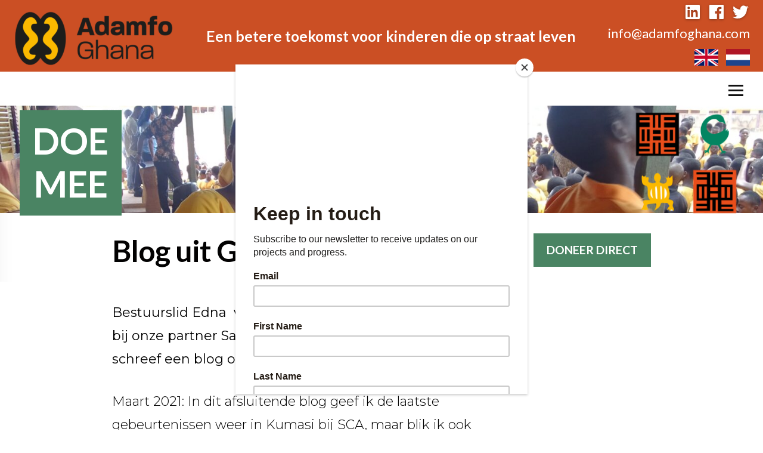

--- FILE ---
content_type: text/html; charset=UTF-8
request_url: https://www.adamfoghana.com/index.php/blog-uit-ghana/
body_size: 14065
content:
<!doctype html>
<html lang="nl-NL">
<head>
	<meta charset="UTF-8" />
	<meta name="viewport" content="width=device-width, initial-scale=1" />
	<link rel="profile" href="https://gmpg.org/xfn/11" />
	<!-- Mailchimp pop-up -->
	<script id="mcjs">!function(c,h,i,m,p){m=c.createElement(h),p=c.getElementsByTagName(h)[0],m.async=1,m.src=i,p.parentNode.insertBefore(m,p)}(document,"script","https://chimpstatic.com/mcjs-connected/js/users/6b3541b0778dec1a4a5d7d5df/0cabc382ca13f5a99d0affb94.js");</script>
	<link rel="dns-prefetch" href="//cdn.hu-manity.co" />
		<!-- Cookie Compliance -->
		<script type="text/javascript">var huOptions = {"appID":"wwwadamfoghanacom-728fc5f","currentLanguage":"nl","blocking":true,"globalCookie":false,"isAdmin":false,"privacyConsent":true,"forms":[],"customProviders":[],"customPatterns":[]};</script>
		<script type="text/javascript" src="https://cdn.hu-manity.co/hu-banner.min.js"></script><title>Blog uit Ghana &#8211; Adamfo Ghana</title>
<meta name='robots' content='max-image-preview:large' />

<!-- Google Tag Manager for WordPress by gtm4wp.com -->
<script data-cfasync="false" data-pagespeed-no-defer>
	var gtm4wp_datalayer_name = "dataLayer";
	var dataLayer = dataLayer || [];
</script>
<!-- End Google Tag Manager for WordPress by gtm4wp.com --><link rel="alternate" type="application/rss+xml" title="Adamfo Ghana &raquo; feed" href="https://www.adamfoghana.com/index.php/feed/" />
<link rel="alternate" type="application/rss+xml" title="Adamfo Ghana &raquo; reacties feed" href="https://www.adamfoghana.com/index.php/comments/feed/" />
<link rel="alternate" title="oEmbed (JSON)" type="application/json+oembed" href="https://www.adamfoghana.com/index.php/wp-json/oembed/1.0/embed?url=https%3A%2F%2Fwww.adamfoghana.com%2Findex.php%2Fblog-uit-ghana%2F&#038;lang=nl" />
<link rel="alternate" title="oEmbed (XML)" type="text/xml+oembed" href="https://www.adamfoghana.com/index.php/wp-json/oembed/1.0/embed?url=https%3A%2F%2Fwww.adamfoghana.com%2Findex.php%2Fblog-uit-ghana%2F&#038;format=xml&#038;lang=nl" />
<style id='wp-img-auto-sizes-contain-inline-css'>
img:is([sizes=auto i],[sizes^="auto," i]){contain-intrinsic-size:3000px 1500px}
/*# sourceURL=wp-img-auto-sizes-contain-inline-css */
</style>
<style id='wp-emoji-styles-inline-css'>

	img.wp-smiley, img.emoji {
		display: inline !important;
		border: none !important;
		box-shadow: none !important;
		height: 1em !important;
		width: 1em !important;
		margin: 0 0.07em !important;
		vertical-align: -0.1em !important;
		background: none !important;
		padding: 0 !important;
	}
/*# sourceURL=wp-emoji-styles-inline-css */
</style>
<style id='wp-block-library-inline-css'>
:root{--wp-block-synced-color:#7a00df;--wp-block-synced-color--rgb:122,0,223;--wp-bound-block-color:var(--wp-block-synced-color);--wp-editor-canvas-background:#ddd;--wp-admin-theme-color:#007cba;--wp-admin-theme-color--rgb:0,124,186;--wp-admin-theme-color-darker-10:#006ba1;--wp-admin-theme-color-darker-10--rgb:0,107,160.5;--wp-admin-theme-color-darker-20:#005a87;--wp-admin-theme-color-darker-20--rgb:0,90,135;--wp-admin-border-width-focus:2px}@media (min-resolution:192dpi){:root{--wp-admin-border-width-focus:1.5px}}.wp-element-button{cursor:pointer}:root .has-very-light-gray-background-color{background-color:#eee}:root .has-very-dark-gray-background-color{background-color:#313131}:root .has-very-light-gray-color{color:#eee}:root .has-very-dark-gray-color{color:#313131}:root .has-vivid-green-cyan-to-vivid-cyan-blue-gradient-background{background:linear-gradient(135deg,#00d084,#0693e3)}:root .has-purple-crush-gradient-background{background:linear-gradient(135deg,#34e2e4,#4721fb 50%,#ab1dfe)}:root .has-hazy-dawn-gradient-background{background:linear-gradient(135deg,#faaca8,#dad0ec)}:root .has-subdued-olive-gradient-background{background:linear-gradient(135deg,#fafae1,#67a671)}:root .has-atomic-cream-gradient-background{background:linear-gradient(135deg,#fdd79a,#004a59)}:root .has-nightshade-gradient-background{background:linear-gradient(135deg,#330968,#31cdcf)}:root .has-midnight-gradient-background{background:linear-gradient(135deg,#020381,#2874fc)}:root{--wp--preset--font-size--normal:16px;--wp--preset--font-size--huge:42px}.has-regular-font-size{font-size:1em}.has-larger-font-size{font-size:2.625em}.has-normal-font-size{font-size:var(--wp--preset--font-size--normal)}.has-huge-font-size{font-size:var(--wp--preset--font-size--huge)}.has-text-align-center{text-align:center}.has-text-align-left{text-align:left}.has-text-align-right{text-align:right}.has-fit-text{white-space:nowrap!important}#end-resizable-editor-section{display:none}.aligncenter{clear:both}.items-justified-left{justify-content:flex-start}.items-justified-center{justify-content:center}.items-justified-right{justify-content:flex-end}.items-justified-space-between{justify-content:space-between}.screen-reader-text{border:0;clip-path:inset(50%);height:1px;margin:-1px;overflow:hidden;padding:0;position:absolute;width:1px;word-wrap:normal!important}.screen-reader-text:focus{background-color:#ddd;clip-path:none;color:#444;display:block;font-size:1em;height:auto;left:5px;line-height:normal;padding:15px 23px 14px;text-decoration:none;top:5px;width:auto;z-index:100000}html :where(.has-border-color){border-style:solid}html :where([style*=border-top-color]){border-top-style:solid}html :where([style*=border-right-color]){border-right-style:solid}html :where([style*=border-bottom-color]){border-bottom-style:solid}html :where([style*=border-left-color]){border-left-style:solid}html :where([style*=border-width]){border-style:solid}html :where([style*=border-top-width]){border-top-style:solid}html :where([style*=border-right-width]){border-right-style:solid}html :where([style*=border-bottom-width]){border-bottom-style:solid}html :where([style*=border-left-width]){border-left-style:solid}html :where(img[class*=wp-image-]){height:auto;max-width:100%}:where(figure){margin:0 0 1em}html :where(.is-position-sticky){--wp-admin--admin-bar--position-offset:var(--wp-admin--admin-bar--height,0px)}@media screen and (max-width:600px){html :where(.is-position-sticky){--wp-admin--admin-bar--position-offset:0px}}

/*# sourceURL=wp-block-library-inline-css */
</style><link rel='stylesheet' id='wc-blocks-style-css' href='https://www.adamfoghana.com/wordpress/wp-content/plugins/woocommerce/assets/client/blocks/wc-blocks.css?ver=wc-10.4.3' media='all' />
<style id='global-styles-inline-css'>
:root{--wp--preset--aspect-ratio--square: 1;--wp--preset--aspect-ratio--4-3: 4/3;--wp--preset--aspect-ratio--3-4: 3/4;--wp--preset--aspect-ratio--3-2: 3/2;--wp--preset--aspect-ratio--2-3: 2/3;--wp--preset--aspect-ratio--16-9: 16/9;--wp--preset--aspect-ratio--9-16: 9/16;--wp--preset--color--black: #000000;--wp--preset--color--cyan-bluish-gray: #abb8c3;--wp--preset--color--white: #FFF;--wp--preset--color--pale-pink: #f78da7;--wp--preset--color--vivid-red: #cf2e2e;--wp--preset--color--luminous-vivid-orange: #ff6900;--wp--preset--color--luminous-vivid-amber: #fcb900;--wp--preset--color--light-green-cyan: #7bdcb5;--wp--preset--color--vivid-green-cyan: #00d084;--wp--preset--color--pale-cyan-blue: #8ed1fc;--wp--preset--color--vivid-cyan-blue: #0693e3;--wp--preset--color--vivid-purple: #9b51e0;--wp--preset--color--primary: #cc4e24;--wp--preset--color--yellow: #EAB818;--wp--preset--color--green: #4A8463;--wp--preset--color--dark-gray: #707070;--wp--preset--color--light-gray: #A5A9AC;--wp--preset--gradient--vivid-cyan-blue-to-vivid-purple: linear-gradient(135deg,rgb(6,147,227) 0%,rgb(155,81,224) 100%);--wp--preset--gradient--light-green-cyan-to-vivid-green-cyan: linear-gradient(135deg,rgb(122,220,180) 0%,rgb(0,208,130) 100%);--wp--preset--gradient--luminous-vivid-amber-to-luminous-vivid-orange: linear-gradient(135deg,rgb(252,185,0) 0%,rgb(255,105,0) 100%);--wp--preset--gradient--luminous-vivid-orange-to-vivid-red: linear-gradient(135deg,rgb(255,105,0) 0%,rgb(207,46,46) 100%);--wp--preset--gradient--very-light-gray-to-cyan-bluish-gray: linear-gradient(135deg,rgb(238,238,238) 0%,rgb(169,184,195) 100%);--wp--preset--gradient--cool-to-warm-spectrum: linear-gradient(135deg,rgb(74,234,220) 0%,rgb(151,120,209) 20%,rgb(207,42,186) 40%,rgb(238,44,130) 60%,rgb(251,105,98) 80%,rgb(254,248,76) 100%);--wp--preset--gradient--blush-light-purple: linear-gradient(135deg,rgb(255,206,236) 0%,rgb(152,150,240) 100%);--wp--preset--gradient--blush-bordeaux: linear-gradient(135deg,rgb(254,205,165) 0%,rgb(254,45,45) 50%,rgb(107,0,62) 100%);--wp--preset--gradient--luminous-dusk: linear-gradient(135deg,rgb(255,203,112) 0%,rgb(199,81,192) 50%,rgb(65,88,208) 100%);--wp--preset--gradient--pale-ocean: linear-gradient(135deg,rgb(255,245,203) 0%,rgb(182,227,212) 50%,rgb(51,167,181) 100%);--wp--preset--gradient--electric-grass: linear-gradient(135deg,rgb(202,248,128) 0%,rgb(113,206,126) 100%);--wp--preset--gradient--midnight: linear-gradient(135deg,rgb(2,3,129) 0%,rgb(40,116,252) 100%);--wp--preset--font-size--small: 19.5px;--wp--preset--font-size--medium: 20px;--wp--preset--font-size--large: 36.5px;--wp--preset--font-size--x-large: 42px;--wp--preset--font-size--normal: 22px;--wp--preset--font-size--huge: 49.5px;--wp--preset--spacing--20: 0.44rem;--wp--preset--spacing--30: 0.67rem;--wp--preset--spacing--40: 1rem;--wp--preset--spacing--50: 1.5rem;--wp--preset--spacing--60: 2.25rem;--wp--preset--spacing--70: 3.38rem;--wp--preset--spacing--80: 5.06rem;--wp--preset--shadow--natural: 6px 6px 9px rgba(0, 0, 0, 0.2);--wp--preset--shadow--deep: 12px 12px 50px rgba(0, 0, 0, 0.4);--wp--preset--shadow--sharp: 6px 6px 0px rgba(0, 0, 0, 0.2);--wp--preset--shadow--outlined: 6px 6px 0px -3px rgb(255, 255, 255), 6px 6px rgb(0, 0, 0);--wp--preset--shadow--crisp: 6px 6px 0px rgb(0, 0, 0);}:where(.is-layout-flex){gap: 0.5em;}:where(.is-layout-grid){gap: 0.5em;}body .is-layout-flex{display: flex;}.is-layout-flex{flex-wrap: wrap;align-items: center;}.is-layout-flex > :is(*, div){margin: 0;}body .is-layout-grid{display: grid;}.is-layout-grid > :is(*, div){margin: 0;}:where(.wp-block-columns.is-layout-flex){gap: 2em;}:where(.wp-block-columns.is-layout-grid){gap: 2em;}:where(.wp-block-post-template.is-layout-flex){gap: 1.25em;}:where(.wp-block-post-template.is-layout-grid){gap: 1.25em;}.has-black-color{color: var(--wp--preset--color--black) !important;}.has-cyan-bluish-gray-color{color: var(--wp--preset--color--cyan-bluish-gray) !important;}.has-white-color{color: var(--wp--preset--color--white) !important;}.has-pale-pink-color{color: var(--wp--preset--color--pale-pink) !important;}.has-vivid-red-color{color: var(--wp--preset--color--vivid-red) !important;}.has-luminous-vivid-orange-color{color: var(--wp--preset--color--luminous-vivid-orange) !important;}.has-luminous-vivid-amber-color{color: var(--wp--preset--color--luminous-vivid-amber) !important;}.has-light-green-cyan-color{color: var(--wp--preset--color--light-green-cyan) !important;}.has-vivid-green-cyan-color{color: var(--wp--preset--color--vivid-green-cyan) !important;}.has-pale-cyan-blue-color{color: var(--wp--preset--color--pale-cyan-blue) !important;}.has-vivid-cyan-blue-color{color: var(--wp--preset--color--vivid-cyan-blue) !important;}.has-vivid-purple-color{color: var(--wp--preset--color--vivid-purple) !important;}.has-black-background-color{background-color: var(--wp--preset--color--black) !important;}.has-cyan-bluish-gray-background-color{background-color: var(--wp--preset--color--cyan-bluish-gray) !important;}.has-white-background-color{background-color: var(--wp--preset--color--white) !important;}.has-pale-pink-background-color{background-color: var(--wp--preset--color--pale-pink) !important;}.has-vivid-red-background-color{background-color: var(--wp--preset--color--vivid-red) !important;}.has-luminous-vivid-orange-background-color{background-color: var(--wp--preset--color--luminous-vivid-orange) !important;}.has-luminous-vivid-amber-background-color{background-color: var(--wp--preset--color--luminous-vivid-amber) !important;}.has-light-green-cyan-background-color{background-color: var(--wp--preset--color--light-green-cyan) !important;}.has-vivid-green-cyan-background-color{background-color: var(--wp--preset--color--vivid-green-cyan) !important;}.has-pale-cyan-blue-background-color{background-color: var(--wp--preset--color--pale-cyan-blue) !important;}.has-vivid-cyan-blue-background-color{background-color: var(--wp--preset--color--vivid-cyan-blue) !important;}.has-vivid-purple-background-color{background-color: var(--wp--preset--color--vivid-purple) !important;}.has-black-border-color{border-color: var(--wp--preset--color--black) !important;}.has-cyan-bluish-gray-border-color{border-color: var(--wp--preset--color--cyan-bluish-gray) !important;}.has-white-border-color{border-color: var(--wp--preset--color--white) !important;}.has-pale-pink-border-color{border-color: var(--wp--preset--color--pale-pink) !important;}.has-vivid-red-border-color{border-color: var(--wp--preset--color--vivid-red) !important;}.has-luminous-vivid-orange-border-color{border-color: var(--wp--preset--color--luminous-vivid-orange) !important;}.has-luminous-vivid-amber-border-color{border-color: var(--wp--preset--color--luminous-vivid-amber) !important;}.has-light-green-cyan-border-color{border-color: var(--wp--preset--color--light-green-cyan) !important;}.has-vivid-green-cyan-border-color{border-color: var(--wp--preset--color--vivid-green-cyan) !important;}.has-pale-cyan-blue-border-color{border-color: var(--wp--preset--color--pale-cyan-blue) !important;}.has-vivid-cyan-blue-border-color{border-color: var(--wp--preset--color--vivid-cyan-blue) !important;}.has-vivid-purple-border-color{border-color: var(--wp--preset--color--vivid-purple) !important;}.has-vivid-cyan-blue-to-vivid-purple-gradient-background{background: var(--wp--preset--gradient--vivid-cyan-blue-to-vivid-purple) !important;}.has-light-green-cyan-to-vivid-green-cyan-gradient-background{background: var(--wp--preset--gradient--light-green-cyan-to-vivid-green-cyan) !important;}.has-luminous-vivid-amber-to-luminous-vivid-orange-gradient-background{background: var(--wp--preset--gradient--luminous-vivid-amber-to-luminous-vivid-orange) !important;}.has-luminous-vivid-orange-to-vivid-red-gradient-background{background: var(--wp--preset--gradient--luminous-vivid-orange-to-vivid-red) !important;}.has-very-light-gray-to-cyan-bluish-gray-gradient-background{background: var(--wp--preset--gradient--very-light-gray-to-cyan-bluish-gray) !important;}.has-cool-to-warm-spectrum-gradient-background{background: var(--wp--preset--gradient--cool-to-warm-spectrum) !important;}.has-blush-light-purple-gradient-background{background: var(--wp--preset--gradient--blush-light-purple) !important;}.has-blush-bordeaux-gradient-background{background: var(--wp--preset--gradient--blush-bordeaux) !important;}.has-luminous-dusk-gradient-background{background: var(--wp--preset--gradient--luminous-dusk) !important;}.has-pale-ocean-gradient-background{background: var(--wp--preset--gradient--pale-ocean) !important;}.has-electric-grass-gradient-background{background: var(--wp--preset--gradient--electric-grass) !important;}.has-midnight-gradient-background{background: var(--wp--preset--gradient--midnight) !important;}.has-small-font-size{font-size: var(--wp--preset--font-size--small) !important;}.has-medium-font-size{font-size: var(--wp--preset--font-size--medium) !important;}.has-large-font-size{font-size: var(--wp--preset--font-size--large) !important;}.has-x-large-font-size{font-size: var(--wp--preset--font-size--x-large) !important;}
/*# sourceURL=global-styles-inline-css */
</style>

<style id='classic-theme-styles-inline-css'>
/*! This file is auto-generated */
.wp-block-button__link{color:#fff;background-color:#32373c;border-radius:9999px;box-shadow:none;text-decoration:none;padding:calc(.667em + 2px) calc(1.333em + 2px);font-size:1.125em}.wp-block-file__button{background:#32373c;color:#fff;text-decoration:none}
/*# sourceURL=/wp-includes/css/classic-themes.min.css */
</style>
<link rel='stylesheet' id='easy-facebook-likebox-custom-fonts-css' href='https://www.adamfoghana.com/wordpress/wp-content/plugins/easy-facebook-likebox/frontend/assets/css/esf-custom-fonts.css?ver=6.9' media='all' />
<link rel='stylesheet' id='easy-facebook-likebox-popup-styles-css' href='https://www.adamfoghana.com/wordpress/wp-content/plugins/easy-facebook-likebox/facebook/frontend/assets/css/esf-free-popup.css?ver=6.7.2' media='all' />
<link rel='stylesheet' id='easy-facebook-likebox-frontend-css' href='https://www.adamfoghana.com/wordpress/wp-content/plugins/easy-facebook-likebox/facebook/frontend/assets/css/easy-facebook-likebox-frontend.css?ver=6.7.2' media='all' />
<link rel='stylesheet' id='easy-facebook-likebox-customizer-style-css' href='https://www.adamfoghana.com/wordpress/wp-admin/admin-ajax.php?action=easy-facebook-likebox-customizer-style&#038;ver=6.7.2' media='all' />
<link rel='stylesheet' id='woocommerce-layout-css' href='https://www.adamfoghana.com/wordpress/wp-content/plugins/woocommerce/assets/css/woocommerce-layout.css?ver=10.4.3' media='all' />
<link rel='stylesheet' id='woocommerce-smallscreen-css' href='https://www.adamfoghana.com/wordpress/wp-content/plugins/woocommerce/assets/css/woocommerce-smallscreen.css?ver=10.4.3' media='only screen and (max-width: 768px)' />
<link rel='stylesheet' id='woocommerce-general-css' href='//www.adamfoghana.com/wordpress/wp-content/plugins/woocommerce/assets/css/twenty-nineteen.css?ver=10.4.3' media='all' />
<style id='woocommerce-inline-inline-css'>
.woocommerce form .form-row .required { visibility: visible; }
/*# sourceURL=woocommerce-inline-inline-css */
</style>
<link rel='stylesheet' id='twentynineteen-style-css' href='https://www.adamfoghana.com/wordpress/wp-content/themes/twentynineteen/style.css?ver=3.2' media='all' />
<link rel='stylesheet' id='child-style-css' href='https://www.adamfoghana.com/wordpress/wp-content/themes/adamfo_buropark/style.css?ver=1.0.0' media='all' />
<link rel='stylesheet' id='twentynineteen-print-style-css' href='https://www.adamfoghana.com/wordpress/wp-content/themes/twentynineteen/print.css?ver=1.0.0' media='print' />
<link rel='stylesheet' id='esf-custom-fonts-css' href='https://www.adamfoghana.com/wordpress/wp-content/plugins/easy-facebook-likebox/frontend/assets/css/esf-custom-fonts.css?ver=6.9' media='all' />
<link rel='stylesheet' id='esf-insta-frontend-css' href='https://www.adamfoghana.com/wordpress/wp-content/plugins/easy-facebook-likebox//instagram/frontend/assets/css/esf-insta-frontend.css?ver=6.9' media='all' />
<link rel='stylesheet' id='esf-insta-customizer-style-css' href='https://www.adamfoghana.com/wordpress/wp-admin/admin-ajax.php?action=esf-insta-customizer-style&#038;ver=6.9' media='all' />
<script src="https://www.adamfoghana.com/wordpress/wp-includes/js/jquery/jquery.min.js?ver=3.7.1" id="jquery-core-js"></script>
<script src="https://www.adamfoghana.com/wordpress/wp-includes/js/jquery/jquery-migrate.min.js?ver=3.4.1" id="jquery-migrate-js"></script>
<script src="https://www.adamfoghana.com/wordpress/wp-content/plugins/easy-facebook-likebox/facebook/frontend/assets/js/esf-free-popup.min.js?ver=6.7.2" id="easy-facebook-likebox-popup-script-js"></script>
<script id="easy-facebook-likebox-public-script-js-extra">
var public_ajax = {"ajax_url":"https://www.adamfoghana.com/wordpress/wp-admin/admin-ajax.php","efbl_is_fb_pro":""};
//# sourceURL=easy-facebook-likebox-public-script-js-extra
</script>
<script src="https://www.adamfoghana.com/wordpress/wp-content/plugins/easy-facebook-likebox/facebook/frontend/assets/js/public.js?ver=6.7.2" id="easy-facebook-likebox-public-script-js"></script>
<script src="https://www.adamfoghana.com/wordpress/wp-content/plugins/woocommerce/assets/js/jquery-blockui/jquery.blockUI.min.js?ver=2.7.0-wc.10.4.3" id="wc-jquery-blockui-js" defer data-wp-strategy="defer"></script>
<script id="wc-add-to-cart-js-extra">
var wc_add_to_cart_params = {"ajax_url":"/wordpress/wp-admin/admin-ajax.php","wc_ajax_url":"/?wc-ajax=%%endpoint%%","i18n_view_cart":"Bekijk winkelwagen","cart_url":"https://www.adamfoghana.com/index.php/winkelwagen/","is_cart":"","cart_redirect_after_add":"no"};
//# sourceURL=wc-add-to-cart-js-extra
</script>
<script src="https://www.adamfoghana.com/wordpress/wp-content/plugins/woocommerce/assets/js/frontend/add-to-cart.min.js?ver=10.4.3" id="wc-add-to-cart-js" defer data-wp-strategy="defer"></script>
<script src="https://www.adamfoghana.com/wordpress/wp-content/plugins/woocommerce/assets/js/js-cookie/js.cookie.min.js?ver=2.1.4-wc.10.4.3" id="wc-js-cookie-js" defer data-wp-strategy="defer"></script>
<script id="woocommerce-js-extra">
var woocommerce_params = {"ajax_url":"/wordpress/wp-admin/admin-ajax.php","wc_ajax_url":"/?wc-ajax=%%endpoint%%","i18n_password_show":"Wachtwoord weergeven","i18n_password_hide":"Wachtwoord verbergen"};
//# sourceURL=woocommerce-js-extra
</script>
<script src="https://www.adamfoghana.com/wordpress/wp-content/plugins/woocommerce/assets/js/frontend/woocommerce.min.js?ver=10.4.3" id="woocommerce-js" defer data-wp-strategy="defer"></script>
<script src="https://www.adamfoghana.com/wordpress/wp-content/plugins/easy-facebook-likebox/frontend/assets/js/imagesloaded.pkgd.min.js?ver=6.9" id="imagesloaded.pkgd.min-js"></script>
<script id="esf-insta-public-js-extra">
var esf_insta = {"ajax_url":"https://www.adamfoghana.com/wordpress/wp-admin/admin-ajax.php","version":"free","nonce":"eb7c2dfc87"};
//# sourceURL=esf-insta-public-js-extra
</script>
<script src="https://www.adamfoghana.com/wordpress/wp-content/plugins/easy-facebook-likebox//instagram/frontend/assets/js/esf-insta-public.js?ver=1" id="esf-insta-public-js"></script>
<link rel="https://api.w.org/" href="https://www.adamfoghana.com/index.php/wp-json/" /><link rel="alternate" title="JSON" type="application/json" href="https://www.adamfoghana.com/index.php/wp-json/wp/v2/pages/1153" /><link rel="EditURI" type="application/rsd+xml" title="RSD" href="https://www.adamfoghana.com/wordpress/xmlrpc.php?rsd" />
<meta name="generator" content="WordPress 6.9" />
<meta name="generator" content="WooCommerce 10.4.3" />
<link rel="canonical" href="https://www.adamfoghana.com/index.php/blog-uit-ghana/" />
<link rel='shortlink' href='https://www.adamfoghana.com/?p=1153' />

<!-- Google Tag Manager for WordPress by gtm4wp.com -->
<!-- GTM Container placement set to footer -->
<script data-cfasync="false" data-pagespeed-no-defer>
	var dataLayer_content = {"pagePostType":"page","pagePostType2":"single-page","pagePostAuthor":"Marre"};
	dataLayer.push( dataLayer_content );
</script>
<script data-cfasync="false" data-pagespeed-no-defer>
(function(w,d,s,l,i){w[l]=w[l]||[];w[l].push({'gtm.start':
new Date().getTime(),event:'gtm.js'});var f=d.getElementsByTagName(s)[0],
j=d.createElement(s),dl=l!='dataLayer'?'&l='+l:'';j.async=true;j.src=
'//www.googletagmanager.com/gtm.js?id='+i+dl;f.parentNode.insertBefore(j,f);
})(window,document,'script','dataLayer','GTM-WHHSWZ9');
</script>
<!-- End Google Tag Manager for WordPress by gtm4wp.com -->	<noscript><style>.woocommerce-product-gallery{ opacity: 1 !important; }</style></noscript>
	<link rel="icon" href="https://www.adamfoghana.com/wordpress/wp-content/uploads/2021/02/cropped-NewLogoAG-CBF-1-32x32.png" sizes="32x32" />
<link rel="icon" href="https://www.adamfoghana.com/wordpress/wp-content/uploads/2021/02/cropped-NewLogoAG-CBF-1-192x192.png" sizes="192x192" />
<link rel="apple-touch-icon" href="https://www.adamfoghana.com/wordpress/wp-content/uploads/2021/02/cropped-NewLogoAG-CBF-1-180x180.png" />
<meta name="msapplication-TileImage" content="https://www.adamfoghana.com/wordpress/wp-content/uploads/2021/02/cropped-NewLogoAG-CBF-1-270x270.png" />
</head>

<body data-rsssl=1 class="wp-singular page-template-default page page-id-1153 wp-custom-logo wp-embed-responsive wp-theme-twentynineteen wp-child-theme-adamfo_buropark theme-twentynineteen cookies-not-set woocommerce-no-js singular image-filters-enabled">
<div id="fb-root"></div>
<script async defer crossorigin="anonymous" src="https://connect.facebook.net/nl_NL/sdk.js#xfbml=1&version=v10.0" nonce="jYLHmgGb"></script>
<div id="page" class="site">
	<a class="skip-link screen-reader-text" href="#content">Ga naar de inhoud</a>

		<header id="masthead" class="site-header featured-image">

			<div class="site-branding-container">
				<div class="logo-container">
			<div class="site-logo"><a href="https://www.adamfoghana.com/" class="custom-logo-link" rel="home"><img width="270" height="100" src="https://www.adamfoghana.com/wordpress/wp-content/uploads/2021/03/cropped-Adamfo-Ghana_logo@2x.png" class="custom-logo" alt="Adamfo Ghana" decoding="async" /></a></div>
	</div>
<div class="site-branding">
	<!-- 						<p class="site-title"><a href="https://www.adamfoghana.com/" rel="home">Adamfo Ghana</a></p>
			 -->

			<p class="site-description">
			Een betere toekomst voor kinderen die op straat leven		</p>
	</div><!-- .site-branding -->
<div class="site-info-right">
			<nav class="social-navigation" aria-label="Sociale links menu">
			<div class="menu-social-media-container"><ul id="menu-social-media" class="social-links-menu"><li id="menu-item-3800" class="menu-item menu-item-type-custom menu-item-object-custom menu-item-3800"><a href="https://www.linkedin.com/company/adamfo-ghana/?originalSubdomain=nl"><span class="screen-reader-text">LinkedIn</span><svg class="svg-icon" width="32" height="32" aria-hidden="true" role="img" focusable="false" viewBox="0 0 24 24" version="1.1" xmlns="http://www.w3.org/2000/svg" xmlns:xlink="http://www.w3.org/1999/xlink"><path d="M19.7,3H4.3C3.582,3,3,3.582,3,4.3v15.4C3,20.418,3.582,21,4.3,21h15.4c0.718,0,1.3-0.582,1.3-1.3V4.3 C21,3.582,20.418,3,19.7,3z M8.339,18.338H5.667v-8.59h2.672V18.338z M7.004,8.574c-0.857,0-1.549-0.694-1.549-1.548 c0-0.855,0.691-1.548,1.549-1.548c0.854,0,1.547,0.694,1.547,1.548C8.551,7.881,7.858,8.574,7.004,8.574z M18.339,18.338h-2.669 v-4.177c0-0.996-0.017-2.278-1.387-2.278c-1.389,0-1.601,1.086-1.601,2.206v4.249h-2.667v-8.59h2.559v1.174h0.037 c0.356-0.675,1.227-1.387,2.526-1.387c2.703,0,3.203,1.779,3.203,4.092V18.338z"></path></svg></a></li>
<li id="menu-item-3801" class="menu-item menu-item-type-custom menu-item-object-custom menu-item-3801"><a href="https://www.facebook.com/AdamfoGhana/"><span class="screen-reader-text">Facebook</span><svg class="svg-icon" width="32" height="32" aria-hidden="true" role="img" focusable="false" viewBox="0 0 24 24" version="1.1" xmlns="http://www.w3.org/2000/svg" xmlns:xlink="http://www.w3.org/1999/xlink"><path d="M20.007,3H3.993C3.445,3,3,3.445,3,3.993v16.013C3,20.555,3.445,21,3.993,21h8.621v-6.971h-2.346v-2.717h2.346V9.31 c0-2.325,1.42-3.591,3.494-3.591c0.993,0,1.847,0.074,2.096,0.107v2.43l-1.438,0.001c-1.128,0-1.346,0.536-1.346,1.323v1.734h2.69 l-0.35,2.717h-2.34V21h4.587C20.555,21,21,20.555,21,20.007V3.993C21,3.445,20.555,3,20.007,3z"></path></svg></a></li>
<li id="menu-item-3799" class="menu-item menu-item-type-custom menu-item-object-custom menu-item-3799"><a href="https://twitter.com/adamfoghana"><span class="screen-reader-text">Twitter</span><svg class="svg-icon" width="32" height="32" aria-hidden="true" role="img" focusable="false" viewBox="0 0 24 24" version="1.1" xmlns="http://www.w3.org/2000/svg" xmlns:xlink="http://www.w3.org/1999/xlink"><path d="M22.23,5.924c-0.736,0.326-1.527,0.547-2.357,0.646c0.847-0.508,1.498-1.312,1.804-2.27 c-0.793,0.47-1.671,0.812-2.606,0.996C18.324,4.498,17.257,4,16.077,4c-2.266,0-4.103,1.837-4.103,4.103 c0,0.322,0.036,0.635,0.106,0.935C8.67,8.867,5.647,7.234,3.623,4.751C3.27,5.357,3.067,6.062,3.067,6.814 c0,1.424,0.724,2.679,1.825,3.415c-0.673-0.021-1.305-0.206-1.859-0.513c0,0.017,0,0.034,0,0.052c0,1.988,1.414,3.647,3.292,4.023 c-0.344,0.094-0.707,0.144-1.081,0.144c-0.264,0-0.521-0.026-0.772-0.074c0.522,1.63,2.038,2.816,3.833,2.85 c-1.404,1.1-3.174,1.756-5.096,1.756c-0.331,0-0.658-0.019-0.979-0.057c1.816,1.164,3.973,1.843,6.29,1.843 c7.547,0,11.675-6.252,11.675-11.675c0-0.178-0.004-0.355-0.012-0.531C20.985,7.47,21.68,6.747,22.23,5.924z"></path></svg></a></li>
</ul></div>		</nav><!-- .social-navigation -->
		<p class="site-mail">info@adamfoghana.com</p>
	<!-- 		<div class="widget-area" role="complementary"> 
			<aside id="polylang-2" class="widget widget_polylang"><nav aria-label="Kies een taal"><ul>
	<li class="lang-item lang-item-13 lang-item-en no-translation lang-item-first"><a lang="en-GB" hreflang="en-GB" href="https://www.adamfoghana.com/index.php/en/home-english/"><img src="/wordpress/wp-content/polylang/en_GB.png" alt="" /><span style="margin-left:0.3em;">English</span></a></li>
	<li class="lang-item lang-item-16 lang-item-nl current-lang"><a lang="nl-NL" hreflang="nl-NL" href="https://www.adamfoghana.com/index.php/blog-uit-ghana/" aria-current="true"><img src="/wordpress/wp-content/polylang/nl_NL.png" alt="" /><span style="margin-left:0.3em;">Nederlands</span></a></li>
</ul>
</nav></aside><aside id="text-4" class="widget widget_text"><h2 class="widget-title">Doe ook mee</h2>			<div class="textwidget"><p><strong>Wilt u ons werk steunen?</strong><br />
Doneer direct veilig en online via <a href="https://www.adamfoghana.com/index.php/doneer-direct/?customize_changeset_uuid=728ef78e-7006-48f6-abd9-a1c471a3e028">Ideal.</a><br />
Heel erg bedankt!</p>
<p>Adamfo Ghana is <a href="https://www.adamfoghana.com/index.php/cbf-erkend-goed-doel/">CBF Erkend Goed Doel</a>. Dat betekent dat wij voldoen aan strenge kwaliteitseisen en dat u zeker kunt zijn dat uw gift zorgvuldig wordt besteed en bijdraagt aan een betere wereld.</p>
<p>&nbsp;</p>
<p><strong>Will you support us?</strong><br />
You can donate through <a href="https://paypal.me/pools/c/8quxi27Q6Q">PayPal.</a><br />
Thank you so much!</p>
</div>
		</aside><aside id="media_image-3" class="widget widget_media_image"><h2 class="widget-title">CBF Erkend Goed Doel</h2><a href="https://www.adamfoghana.com/index.php/cbf-erkend-goed-doel/"><img width="300" height="217" src="https://www.adamfoghana.com/wordpress/wp-content/uploads/2021/02/CBF-erkend2021-300x217.jpeg" class="image wp-image-3592  attachment-medium size-medium" alt="" style="max-width: 100%; height: auto;" decoding="async" fetchpriority="high" srcset="https://www.adamfoghana.com/wordpress/wp-content/uploads/2021/02/CBF-erkend2021-300x217.jpeg 300w, https://www.adamfoghana.com/wordpress/wp-content/uploads/2021/02/CBF-erkend2021-1024x741.jpeg 1024w, https://www.adamfoghana.com/wordpress/wp-content/uploads/2021/02/CBF-erkend2021.jpeg 1600w" sizes="(max-width: 300px) 100vw, 300px" /></a></aside> 
		</div>
	 -->
	<ul class="language-switcher">	<li class="lang-item lang-item-13 lang-item-en no-translation lang-item-first"><a lang="en-GB" hreflang="en-GB" href="https://www.adamfoghana.com/index.php/en/home-english/"><img src="/wordpress/wp-content/polylang/en_GB.png" alt="English" /></a></li>
	<li class="lang-item lang-item-16 lang-item-nl current-lang"><a lang="nl-NL" hreflang="nl-NL" href="https://www.adamfoghana.com/index.php/blog-uit-ghana/" aria-current="true"><img src="/wordpress/wp-content/polylang/nl_NL.png" alt="Nederlands" /></a></li>
</ul>
</div>

			</div><!-- .site-branding-container -->
			<div class="main-navigation"> 
									<nav id="site-navigation" class="nav" aria-label="Bovenste menu">
						<div class="hamburger">
                			<span class="bar"></span>
                			<span class="bar"></span>
                			<span class="bar"></span>
            			</div>
						<!-- main-navigation -->
						<div class="menu-main-menu-nederlands-container"><ul id="menu-main-menu-nederlands" class="navigation-main"><li id="menu-item-614" class="menu-item menu-item-type-post_type menu-item-object-page menu-item-has-children menu-item-614"><a href="https://www.adamfoghana.com/index.php/nieuws/">Nieuws</a>
<ul class="sub-menu">
	<li id="menu-item-5067" class="menu-item menu-item-type-post_type menu-item-object-page menu-item-5067"><a href="https://www.adamfoghana.com/index.php/meld-je-aan-voor-de-nieuwsbrief/">Meld je aan voor de nieuwsbrief</a></li>
	<li id="menu-item-136" class="menu-item menu-item-type-post_type menu-item-object-page menu-item-136"><a href="https://www.adamfoghana.com/index.php/nieuwsbrief/">Nieuwsbrief</a></li>
</ul>
</li>
<li id="menu-item-106" class="menu-item menu-item-type-post_type menu-item-object-page menu-item-has-children menu-item-106"><a href="https://www.adamfoghana.com/index.php/wat-we-doen/">Wat we doen</a>
<ul class="sub-menu">
	<li id="menu-item-3406" class="menu-item menu-item-type-post_type menu-item-object-page menu-item-has-children menu-item-3406"><a href="https://www.adamfoghana.com/index.php/family-based-care-onderwijs/">Gezinsgerichte zorg &#038; Onderwijs</a>
	<ul class="sub-menu">
		<li id="menu-item-5012" class="menu-item menu-item-type-post_type menu-item-object-page menu-item-5012"><a href="https://www.adamfoghana.com/index.php/rechten-en-gelijke-kansen-voor-straatkinderen-in-ghana/">Rechten en gelijke kansen voor alle kinderen</a></li>
		<li id="menu-item-5107" class="menu-item menu-item-type-post_type menu-item-object-page menu-item-5107"><a href="https://www.adamfoghana.com/index.php/familie-gericht-studiefonds/">Familie-gericht studiefonds</a></li>
		<li id="menu-item-5013" class="menu-item menu-item-type-post_type menu-item-object-page menu-item-5013"><a href="https://www.adamfoghana.com/index.php/studiefonds-investeer-in-de-toekomst/">Studiefonds</a></li>
		<li id="menu-item-5076" class="menu-item menu-item-type-post_type menu-item-object-page menu-item-5076"><a href="https://www.adamfoghana.com/index.php/studenten-in-het-hoger-onderwijs/">Hoger onderwijs</a></li>
		<li id="menu-item-5465" class="menu-item menu-item-type-post_type menu-item-object-page menu-item-5465"><a href="https://www.adamfoghana.com/index.php/tijdelijke-opvang-en-terugkeer-van-slachtoffers-mensenhandel/">Tijdelijke opvang en terugkeer van slachtoffers mensenhandel</a></li>
		<li id="menu-item-5152" class="menu-item menu-item-type-post_type menu-item-object-page menu-item-5152"><a href="https://www.adamfoghana.com/index.php/inclusief-onderwijs/">Inclusief onderwijs</a></li>
		<li id="menu-item-5183" class="menu-item menu-item-type-post_type menu-item-object-page menu-item-5183"><a href="https://www.adamfoghana.com/index.php/education-for-all/">Education for All</a></li>
		<li id="menu-item-5074" class="menu-item menu-item-type-post_type menu-item-object-page menu-item-5074"><a href="https://www.adamfoghana.com/index.php/wash-sanitaire-voorzieningen-junior-high-school/">WASH Junior High School</a></li>
		<li id="menu-item-5078" class="menu-item menu-item-type-post_type menu-item-object-page menu-item-5078"><a href="https://www.adamfoghana.com/index.php/en/creche-en-preschool-in-kumasi/">Creche en preschool in Kumasi</a></li>
		<li id="menu-item-5014" class="menu-item menu-item-type-post_type menu-item-object-page menu-item-5014"><a href="https://www.adamfoghana.com/index.php/renovatie-creche-en-preschool-upco/">Creche en preschool Accra</a></li>
	</ul>
</li>
	<li id="menu-item-3414" class="menu-item menu-item-type-post_type menu-item-object-page menu-item-has-children menu-item-3414"><a href="https://www.adamfoghana.com/index.php/ondernemerschap-werkgelegenheid/">Werkgelegenheid &#038; Ondernemen</a>
	<ul class="sub-menu">
		<li id="menu-item-5080" class="menu-item menu-item-type-post_type menu-item-object-page menu-item-5080"><a href="https://www.adamfoghana.com/index.php/kansen-creeren-vaktraining-voor-meisjes-en-jonge-vrouwen-in-noord-ghana/">Kansen creëren: Vaktraining in Tamale</a></li>
		<li id="menu-item-5079" class="menu-item menu-item-type-post_type menu-item-object-page menu-item-5079"><a href="https://www.adamfoghana.com/index.php/leave-no-girl-behind/">Leave no girl behind</a></li>
		<li id="menu-item-5081" class="menu-item menu-item-type-post_type menu-item-object-page menu-item-5081"><a href="https://www.adamfoghana.com/index.php/en/yaakoro-youth-development-center-in-tamale/">Yaakoro Youth Development Center</a></li>
		<li id="menu-item-5077" class="menu-item menu-item-type-post_type menu-item-object-page menu-item-5077"><a href="https://www.adamfoghana.com/index.php/terugkeer-naar-huis-beroepstraining/">Toekomstperspectief door beroepstraining</a></li>
		<li id="menu-item-5083" class="menu-item menu-item-type-post_type menu-item-object-page menu-item-5083"><a href="https://www.adamfoghana.com/index.php/beroeps-trainingscentrum-voor-straatmeiden/">Beroeps trainingscentrum Kumasi</a></li>
		<li id="menu-item-5082" class="menu-item menu-item-type-post_type menu-item-object-page menu-item-5082"><a href="https://www.adamfoghana.com/index.php/impact-through-enterprise/">Impact through Enterprise</a></li>
		<li id="menu-item-5086" class="menu-item menu-item-type-post_type menu-item-object-page menu-item-5086"><a href="https://www.adamfoghana.com/index.php/een-goede-start/">Een goede start!</a></li>
	</ul>
</li>
	<li id="menu-item-3448" class="menu-item menu-item-type-post_type menu-item-object-page menu-item-has-children menu-item-3448"><a href="https://www.adamfoghana.com/index.php/bewustmaking-advocacy/">Bewustmaking &#038; Advocacy</a>
	<ul class="sub-menu">
		<li id="menu-item-5089" class="menu-item menu-item-type-post_type menu-item-object-page menu-item-5089"><a href="https://www.adamfoghana.com/index.php/increasingimpact/">Increasing Impact</a></li>
		<li id="menu-item-5168" class="menu-item menu-item-type-post_type menu-item-object-page menu-item-5168"><a href="https://www.adamfoghana.com/index.php/let-her-know/">Let Her Know</a></li>
		<li id="menu-item-5087" class="menu-item menu-item-type-post_type menu-item-object-page menu-item-5087"><a href="https://www.adamfoghana.com/index.php/end-period-poverty/">End Period Poverty</a></li>
		<li id="menu-item-5088" class="menu-item menu-item-type-post_type menu-item-object-page menu-item-5088"><a href="https://www.adamfoghana.com/index.php/campagne-rondom-noodhulp-covid-19/">Media Campagne Noodhulp Covid-19</a></li>
		<li id="menu-item-5090" class="menu-item menu-item-type-post_type menu-item-object-page menu-item-5090"><a href="https://www.adamfoghana.com/index.php/worldschool/">Worldschool</a></li>
	</ul>
</li>
	<li id="menu-item-2955" class="menu-item menu-item-type-post_type menu-item-object-page menu-item-2955"><a href="https://www.adamfoghana.com/index.php/bijdrage-sdgs/">Bijdrage aan SDG’s</a></li>
</ul>
</li>
<li id="menu-item-57" class="menu-item menu-item-type-post_type menu-item-object-page menu-item-has-children menu-item-57"><a href="https://www.adamfoghana.com/index.php/doemee/">Wat jij kunt doen</a>
<ul class="sub-menu">
	<li id="menu-item-56" class="menu-item menu-item-type-post_type menu-item-object-page menu-item-56"><a href="https://www.adamfoghana.com/index.php/geldgeven/">Geld geven</a></li>
	<li id="menu-item-714" class="menu-item menu-item-type-post_type menu-item-object-page menu-item-714"><a href="https://www.adamfoghana.com/index.php/tijdgeven/">Tijd geven</a></li>
	<li id="menu-item-54" class="menu-item menu-item-type-post_type menu-item-object-page menu-item-54"><a href="https://www.adamfoghana.com/index.php/nalatenschap/">Nalatenschap</a></li>
	<li id="menu-item-3720" class="menu-item menu-item-type-post_type menu-item-object-page menu-item-3720"><a href="https://www.adamfoghana.com/index.php/partners/">Voor bedrijven en organisaties</a></li>
	<li id="menu-item-1246" class="menu-item menu-item-type-post_type menu-item-object-page menu-item-1246"><a href="https://www.adamfoghana.com/index.php/scholen-kom-in-actie-voor-adamfo-ghana/">Voor scholen</a></li>
</ul>
</li>
<li id="menu-item-2959" class="menu-item menu-item-type-post_type menu-item-object-page menu-item-has-children menu-item-2959"><a href="https://www.adamfoghana.com/index.php/over-adamfo-ghana/">Over ons</a>
<ul class="sub-menu">
	<li id="menu-item-38" class="menu-item menu-item-type-post_type menu-item-object-page menu-item-38"><a href="https://www.adamfoghana.com/index.php/wie-we-zijn/">Wie we zijn</a></li>
	<li id="menu-item-119" class="menu-item menu-item-type-post_type menu-item-object-page menu-item-119"><a href="https://www.adamfoghana.com/index.php/hoe-we-werken/">Hoe we werken</a></li>
	<li id="menu-item-118" class="menu-item menu-item-type-post_type menu-item-object-page menu-item-118"><a href="https://www.adamfoghana.com/index.php/anbi-en-jaarverslagen/">CBF erkenning, ANBI en jaarverslagen</a></li>
	<li id="menu-item-1214" class="menu-item menu-item-type-post_type menu-item-object-page menu-item-1214"><a href="https://www.adamfoghana.com/index.php/vriendenkring-2/">Vriendenkring</a></li>
	<li id="menu-item-117" class="menu-item menu-item-type-post_type menu-item-object-page menu-item-117"><a href="https://www.adamfoghana.com/index.php/netwerk/">Netwerk</a></li>
</ul>
</li>
<li id="menu-item-52" class="menu-item menu-item-type-post_type menu-item-object-page current-menu-ancestor current-menu-parent current_page_parent current_page_ancestor menu-item-has-children menu-item-52 active"><a href="https://www.adamfoghana.com/index.php/media-2/">In beeld</a>
<ul class="sub-menu">
	<li id="menu-item-135" class="menu-item menu-item-type-post_type menu-item-object-page menu-item-135"><a href="https://www.adamfoghana.com/index.php/publicaties-downloads/">Publicaties &#038; Downloads</a></li>
	<li id="menu-item-288" class="menu-item menu-item-type-post_type menu-item-object-page menu-item-288"><a href="https://www.adamfoghana.com/index.php/filmtv/">Film &#038; TV</a></li>
	<li id="menu-item-1415" class="menu-item menu-item-type-post_type menu-item-object-page menu-item-1415"><a href="https://www.adamfoghana.com/index.php/persoonlijke-verhalen-van-straatkinderen/">Persoonlijke verhalen</a></li>
	<li id="menu-item-1162" class="menu-item menu-item-type-post_type menu-item-object-page current-menu-item page_item page-item-1153 current_page_item menu-item-1162 active"><a href="https://www.adamfoghana.com/index.php/blog-uit-ghana/" aria-current="page">Blog uit Ghana</a></li>
	<li id="menu-item-134" class="menu-item menu-item-type-post_type menu-item-object-page menu-item-134"><a href="https://www.adamfoghana.com/index.php/achtergrond/">Achtergrond</a></li>
</ul>
</li>
<li id="menu-item-116" class="menu-item menu-item-type-post_type menu-item-object-page menu-item-has-children menu-item-116"><a href="https://www.adamfoghana.com/index.php/contact/">Contact</a>
<ul class="sub-menu">
	<li id="menu-item-1674" class="menu-item menu-item-type-post_type menu-item-object-page menu-item-1674"><a href="https://www.adamfoghana.com/index.php/privacy-verklaring/">Privacy verklaring</a></li>
</ul>
</li>
</ul></div>						
					</nav><!-- #site-navigation -->
							</div>
				
							<div class="page-featured-image">
					
			<figure class="post-thumbnail">
				<img width="1568" height="263" src="https://www.adamfoghana.com/wordpress/wp-content/uploads/2021/03/DSC05591-Copy-2-1568x263.jpg" class="attachment-post-thumbnail size-post-thumbnail wp-post-image" alt="" decoding="async" srcset="https://www.adamfoghana.com/wordpress/wp-content/uploads/2021/03/DSC05591-Copy-2-1568x263.jpg 1568w, https://www.adamfoghana.com/wordpress/wp-content/uploads/2021/03/DSC05591-Copy-2-300x50.jpg 300w, https://www.adamfoghana.com/wordpress/wp-content/uploads/2021/03/DSC05591-Copy-2-1024x172.jpg 1024w, https://www.adamfoghana.com/wordpress/wp-content/uploads/2021/03/DSC05591-Copy-2-1536x258.jpg 1536w, https://www.adamfoghana.com/wordpress/wp-content/uploads/2021/03/DSC05591-Copy-2-2048x343.jpg 2048w" sizes="(max-width: 1568px) 100vw, 1568px" />			</figure><!-- .post-thumbnail -->

								<div class="featured-image-overlay">
							<a href="https://www.adamfoghana.com/index.php/doemee/"><button class="featured-image-button">Doe<br/>mee</button></a>
							<!-- <div class="featured-image-slogan">Samen staan we sterker</div> -->
						</div>
						<div class="featured-image-icons">
							<!-- <img src="https://localhost/website1/wp-content/themes/adamfo_buropark/template-parts/assets/Adamfo-Ghana_iconen_0007_Slim-vectorobject@2x"> -->
							<img src="https://www.adamfoghana.com/wordpress/wp-content/themes/adamfo_buropark/template-parts/assets/Adamfo-Ghana_iconen_0007_Slim-vectorobject@2x.png" >
							<img src="https://www.adamfoghana.com/wordpress/wp-content/themes/adamfo_buropark/template-parts/assets/Adamfo-Ghana_iconen_0002_Slim-vectorobject@2x.png" >
							<img src="https://www.adamfoghana.com/wordpress/wp-content/themes/adamfo_buropark/template-parts/assets/Adamfo-Ghana_iconen_0004_Slim-vectorobject@2x.png" >
							<img src="https://www.adamfoghana.com/wordpress/wp-content/themes/adamfo_buropark/template-parts/assets/Adamfo-Ghana_iconen_0005_Slim-vectorobject@2x.png" >
							<!-- <img src="https://www.adamfoghana.com/wordpress/wp-content/themes/adamfo_buropark/template-parts/assets/Adamfo-Ghana_iconen_0000_Slim-vectorobject@2x.png" >
							<img src="https://www.adamfoghana.com/wordpress/wp-content/themes/adamfo_buropark/template-parts/assets/Adamfo-Ghana_iconen_0001_Slim-vectorobject@2x.png" >
							<img src="https://www.adamfoghana.com/wordpress/wp-content/themes/adamfo_buropark/template-parts/assets/Adamfo-Ghana_iconen_0004_Slim-vectorobject@2x.png" >
							<img src="https://www.adamfoghana.com/wordpress/wp-content/themes/adamfo_buropark/template-parts/assets/Adamfo-Ghana_iconen_0002_Slim-vectorobject@2x.png" >
							<img src="https://www.adamfoghana.com/wordpress/wp-content/themes/adamfo_buropark/template-parts/assets/Adamfo-Ghana_iconen_0006_Slim-vectorobject@2x.png" >
							<img src="https://www.adamfoghana.com/wordpress/wp-content/themes/adamfo_buropark/template-parts/assets/Adamfo-Ghana_iconen_0005_Slim-vectorobject@2x.png" >
							<img src="https://www.adamfoghana.com/wordpress/wp-content/themes/adamfo_buropark/template-parts/assets/Adamfo-Ghana_iconen_0003_Slim-vectorobject@2x.png" > -->
						</div>
					</div>
					<div class="entry-header">
						
<div class="entry-title-container">
	<h1 class="entry-title">Blog uit Ghana</h1></div>

						<div  class="donate-button-header">
							<a href="https://www.adamfoghana.com/index.php/geldgeven/"><button>Doneer direct</button></a>
						</div>
					</div>
					<!-- .entry-header -->
					
									</div>
					</header><!-- #masthead -->

	<div id="content" class="site-content">

	<div id="primary" class="content-area">
		<main id="main" class="site-main">

			
<article id="post-1153" class="post-1153 page type-page status-publish has-post-thumbnail hentry entry">
	
	<div class="entry-content">
		<p><span style="color: #000000;"><strong>Bestuurslid Edna  werkte van 2016 &#8211; 2020 voor vier jaar bij onze partner Safe-Child Advocacy<span style="color: #000000;"> in Kumasi. Ze schreef een blog over haar ervaringen in Ghana:</span></strong></span></p>
<p><span style="color: #000000;">Maart 2021: In dit afsluitende blog geef ik de laatste gebeurtenissen weer in Kumasi bij SCA, maar blik ik ook terug op mijn bijzondere ervaringen&#8230;<a href="https://www.adamfoghana.com/index.php/blog-edna-maart-2021/">Lees hier meer.</a> </span></p>
<p><span style="color: #000000;">Juni 2020: Op een gegeven moment zinkt de realiteit in en is dit de situatie waar je het mee moet doen. Je gaat dan vooral heel praktisch nadenken, wat kun je nog&#8230;<a href="https://www.adamfoghana.com/index.php/3036-2/">Lees hier meer.</a> </span></p>
<p><span style="color: #000000;">Maart 2020: Het is echt goed te zien dat ze nadat ze het VTC hebben verlaten zich steeds verder ontwikkelen tot ‘echte madams’&#8230;<a href="https://www.adamfoghana.com/index.php/blog-edna-maart-2020/">Lees hier meer.</a></span></p>
<p><span style="color: #000000;">November 2019: ..wordt duidelijk dat elk van hen veel heeft meegemaakt. Ze hebben moeite hun emoties te tonen, maar hun veerkracht is immens&#8230;<a href="https://www.adamfoghana.com/index.php/blog-edna-november-2019/">Lees hier meer.</a></span></p>
<p><span style="color: #000000;">Augustus 2019: Ze zei dat F. niet meer terug naar Kumasi zou komen, maar dat F met haar man zou trouwen. Het leek een grap, maar&#8230;<a href="https://www.adamfoghana.com/index.php/blog-edna-augustus-2019/">Lees hier meer.</a></span></p>
<p><span style="color: #000000;">September 2018: <em>Human trafficking</em>. Je hoort erover en denkt dat het een ver van je bed show is, maar dat blijkt niet zo te zijn.</span> <a href="https://www.adamfoghana.com/index.php/blog-edna-september-2018/">Lees hier meer.</a><em> </em></p>
<p><span style="color: #000000;">Juni 2018:<em> “I want to thank Street Children Project and the donors for supporting me. It is because of you&#8230;&#8217; </em><a href="https://www.adamfoghana.com/index.php/blog-edna-juni-2018/">Lees hier meer.</a><em> </em></span></p>
<p><span style="color: #000000;">April 2018: &#8216;En toen was het zover. We waren in alle vroegte op kantoor om de laatste voorbereidingen te treffen en&#8230;&#8217; </span><a href="https://www.adamfoghana.com/index.php/blog-edna-april-2018/">Lees hier meer.</a></p>
<p><span style="color: #000000;">Februari 2018: &#8216;Van sommige bezoekers krijgen we weleens de vraag of het werk dat we doen wel verschil maakt. Mijn antwoord hierop is.. <a href="https://www.adamfoghana.com/index.php/blog-edna-februari-2018/">Lees hier meer.</a></span></p>
<p><span style="color: #000000;">Juli 2017: &#8216;Naast de uitdagingen zijn er natuurlijk ook hele fijne momenten, zoals de jongeren die vol trots hun diploma komen laten zien, of..&#8217;</span> <a href="https://www.adamfoghana.com/index.php/blog-edna-juli-2017/">Lees hier meer.</a></p>
<p><span style="color: #000000;">Mei 2017: &#8216;De diploma-uitreiking. Voor mij absoluut een dag om nooit meer te vergeten en heel bijzonder om daarbij te mogen zijn..&#8217;</span> <a href="https://www.adamfoghana.com/index.php/blog-edna-mei-2017/">Lees hier meer.</a></p>
<p><span style="color: #000000;">Maart 2017:  &#8216;De eerste weken waren overweldigend. Zeker als je de straat op gaat om met de straatmeiden in contact te komen..&#8217;</span> <a href="https://www.adamfoghana.com/index.php/maart2017/">Lees hier meer.</a></p>
	</div><!-- .entry-content -->

	</article><!-- #post-1153 -->

		</main><!-- #main -->
	</div><!-- #primary -->


	</div><!-- #content -->

	<footer id="colophon" class="site-footer">
				<div class="site-info">
										&copy <a class="site-name" href="https://www.adamfoghana.com/" rel="home">Adamfo Ghana</a>
													<nav class="footer-navigation" aria-label="Footer menu">
					<div class="menu-footer-menu-container"><ul id="menu-footer-menu" class="footer-menu"><li id="menu-item-3796" class="menu-item menu-item-type-post_type menu-item-object-page menu-item-3796"><a href="https://www.adamfoghana.com/index.php/privacy-verklaring/">Privacy verklaring</a></li>
<li id="menu-item-3803" class="menu-item menu-item-type-post_type menu-item-object-page menu-item-3803"><a href="https://www.adamfoghana.com/index.php/anbi-en-jaarverslagen/">CBF erkenning, ANBI en jaarverslagen</a></li>
</ul></div>				</nav><!-- .footer-navigation -->
						<div class="design-note">
				<p>Ontwerp: Kwa Ontwerp & BuroPark</p>
			</div>
			<a href="https://wordpress.org/" class="imprint">
				Ondersteund door WordPress.			</a>
		</div><!-- .site-info -->
	</footer><!-- #colophon -->

</div><!-- #page -->

<script type="speculationrules">
{"prefetch":[{"source":"document","where":{"and":[{"href_matches":"/*"},{"not":{"href_matches":["/wordpress/wp-*.php","/wordpress/wp-admin/*","/wordpress/wp-content/uploads/*","/wordpress/wp-content/*","/wordpress/wp-content/plugins/*","/wordpress/wp-content/themes/adamfo_buropark/*","/wordpress/wp-content/themes/twentynineteen/*","/*\\?(.+)"]}},{"not":{"selector_matches":"a[rel~=\"nofollow\"]"}},{"not":{"selector_matches":".no-prefetch, .no-prefetch a"}}]},"eagerness":"conservative"}]}
</script>

<!-- GTM Container placement set to footer -->
<!-- Google Tag Manager (noscript) -->
				<noscript><iframe src="https://www.googletagmanager.com/ns.html?id=GTM-WHHSWZ9" height="0" width="0" style="display:none;visibility:hidden" aria-hidden="true"></iframe></noscript>
<!-- End Google Tag Manager (noscript) -->	<script>
		(function () {
			var c = document.body.className;
			c = c.replace(/woocommerce-no-js/, 'woocommerce-js');
			document.body.className = c;
		})();
	</script>
	<script src="https://www.adamfoghana.com/wordpress/wp-content/themes/adamfo_buropark/js/script.js?ver=1.1" id="script-js"></script>
<script src="https://www.adamfoghana.com/wordpress/wp-content/plugins/woocommerce/assets/js/sourcebuster/sourcebuster.min.js?ver=10.4.3" id="sourcebuster-js-js"></script>
<script id="wc-order-attribution-js-extra">
var wc_order_attribution = {"params":{"lifetime":1.0000000000000000818030539140313095458623138256371021270751953125e-5,"session":30,"base64":false,"ajaxurl":"https://www.adamfoghana.com/wordpress/wp-admin/admin-ajax.php","prefix":"wc_order_attribution_","allowTracking":true},"fields":{"source_type":"current.typ","referrer":"current_add.rf","utm_campaign":"current.cmp","utm_source":"current.src","utm_medium":"current.mdm","utm_content":"current.cnt","utm_id":"current.id","utm_term":"current.trm","utm_source_platform":"current.plt","utm_creative_format":"current.fmt","utm_marketing_tactic":"current.tct","session_entry":"current_add.ep","session_start_time":"current_add.fd","session_pages":"session.pgs","session_count":"udata.vst","user_agent":"udata.uag"}};
//# sourceURL=wc-order-attribution-js-extra
</script>
<script src="https://www.adamfoghana.com/wordpress/wp-content/plugins/woocommerce/assets/js/frontend/order-attribution.min.js?ver=10.4.3" id="wc-order-attribution-js"></script>
<script id="wp-emoji-settings" type="application/json">
{"baseUrl":"https://s.w.org/images/core/emoji/17.0.2/72x72/","ext":".png","svgUrl":"https://s.w.org/images/core/emoji/17.0.2/svg/","svgExt":".svg","source":{"concatemoji":"https://www.adamfoghana.com/wordpress/wp-includes/js/wp-emoji-release.min.js?ver=6.9"}}
</script>
<script type="module">
/*! This file is auto-generated */
const a=JSON.parse(document.getElementById("wp-emoji-settings").textContent),o=(window._wpemojiSettings=a,"wpEmojiSettingsSupports"),s=["flag","emoji"];function i(e){try{var t={supportTests:e,timestamp:(new Date).valueOf()};sessionStorage.setItem(o,JSON.stringify(t))}catch(e){}}function c(e,t,n){e.clearRect(0,0,e.canvas.width,e.canvas.height),e.fillText(t,0,0);t=new Uint32Array(e.getImageData(0,0,e.canvas.width,e.canvas.height).data);e.clearRect(0,0,e.canvas.width,e.canvas.height),e.fillText(n,0,0);const a=new Uint32Array(e.getImageData(0,0,e.canvas.width,e.canvas.height).data);return t.every((e,t)=>e===a[t])}function p(e,t){e.clearRect(0,0,e.canvas.width,e.canvas.height),e.fillText(t,0,0);var n=e.getImageData(16,16,1,1);for(let e=0;e<n.data.length;e++)if(0!==n.data[e])return!1;return!0}function u(e,t,n,a){switch(t){case"flag":return n(e,"\ud83c\udff3\ufe0f\u200d\u26a7\ufe0f","\ud83c\udff3\ufe0f\u200b\u26a7\ufe0f")?!1:!n(e,"\ud83c\udde8\ud83c\uddf6","\ud83c\udde8\u200b\ud83c\uddf6")&&!n(e,"\ud83c\udff4\udb40\udc67\udb40\udc62\udb40\udc65\udb40\udc6e\udb40\udc67\udb40\udc7f","\ud83c\udff4\u200b\udb40\udc67\u200b\udb40\udc62\u200b\udb40\udc65\u200b\udb40\udc6e\u200b\udb40\udc67\u200b\udb40\udc7f");case"emoji":return!a(e,"\ud83e\u1fac8")}return!1}function f(e,t,n,a){let r;const o=(r="undefined"!=typeof WorkerGlobalScope&&self instanceof WorkerGlobalScope?new OffscreenCanvas(300,150):document.createElement("canvas")).getContext("2d",{willReadFrequently:!0}),s=(o.textBaseline="top",o.font="600 32px Arial",{});return e.forEach(e=>{s[e]=t(o,e,n,a)}),s}function r(e){var t=document.createElement("script");t.src=e,t.defer=!0,document.head.appendChild(t)}a.supports={everything:!0,everythingExceptFlag:!0},new Promise(t=>{let n=function(){try{var e=JSON.parse(sessionStorage.getItem(o));if("object"==typeof e&&"number"==typeof e.timestamp&&(new Date).valueOf()<e.timestamp+604800&&"object"==typeof e.supportTests)return e.supportTests}catch(e){}return null}();if(!n){if("undefined"!=typeof Worker&&"undefined"!=typeof OffscreenCanvas&&"undefined"!=typeof URL&&URL.createObjectURL&&"undefined"!=typeof Blob)try{var e="postMessage("+f.toString()+"("+[JSON.stringify(s),u.toString(),c.toString(),p.toString()].join(",")+"));",a=new Blob([e],{type:"text/javascript"});const r=new Worker(URL.createObjectURL(a),{name:"wpTestEmojiSupports"});return void(r.onmessage=e=>{i(n=e.data),r.terminate(),t(n)})}catch(e){}i(n=f(s,u,c,p))}t(n)}).then(e=>{for(const n in e)a.supports[n]=e[n],a.supports.everything=a.supports.everything&&a.supports[n],"flag"!==n&&(a.supports.everythingExceptFlag=a.supports.everythingExceptFlag&&a.supports[n]);var t;a.supports.everythingExceptFlag=a.supports.everythingExceptFlag&&!a.supports.flag,a.supports.everything||((t=a.source||{}).concatemoji?r(t.concatemoji):t.wpemoji&&t.twemoji&&(r(t.twemoji),r(t.wpemoji)))});
//# sourceURL=https://www.adamfoghana.com/wordpress/wp-includes/js/wp-emoji-loader.min.js
</script>

</body>
</html>


--- FILE ---
content_type: text/css; charset: UTF-8;charset=UTF-8
request_url: https://www.adamfoghana.com/wordpress/wp-admin/admin-ajax.php?action=easy-facebook-likebox-customizer-style&ver=6.7.2
body_size: 871
content:

.efbl_feed_wraper.efbl_skin_4056 .efbl-grid-skin .efbl-row.e-outer {
	grid-template-columns: repeat(auto-fill, minmax(33.33%, 1fr));
}

		
.efbl_feed_wraper.efbl_skin_4056 .efbl_feeds_holder.efbl_feeds_carousel .owl-nav {
	display: flex;
}

.efbl_feed_wraper.efbl_skin_4056 .efbl_feeds_holder.efbl_feeds_carousel .owl-dots {
	display: block;
}

		
		
		
		
		
.efbl_feed_wraper.efbl_skin_4056 .efbl_header .efbl_header_inner_wrap .efbl_header_content .efbl_header_meta .efbl_header_title {
		}

.efbl_feed_wraper.efbl_skin_4056 .efbl_header .efbl_header_inner_wrap .efbl_header_img img {
	border-radius: 0;
}

.efbl_feed_wraper.efbl_skin_4056 .efbl_header .efbl_header_inner_wrap .efbl_header_content .efbl_header_meta .efbl_cat,
.efbl_feed_wraper.efbl_skin_4056 .efbl_header .efbl_header_inner_wrap .efbl_header_content .efbl_header_meta .efbl_followers {
		}

.efbl_feed_wraper.efbl_skin_4056 .efbl_header .efbl_header_inner_wrap .efbl_header_content .efbl_bio {
		}

		
		.efbl_feed_popup_container .efbl-post-detail.efbl-popup-skin-4056 .efbl-d-columns-wrapper {
		}

.efbl_feed_popup_container .efbl-post-detail.efbl-popup-skin-4056 .efbl-d-columns-wrapper, .efbl_feed_popup_container .efbl-post-detail.efbl-popup-skin-4056 .efbl-d-columns-wrapper .efbl-caption .efbl-feed-description, .efbl_feed_popup_container .efbl-post-detail.efbl-popup-skin-4056 a, .efbl_feed_popup_container .efbl-post-detail.efbl-popup-skin-4056 span {
	
		
}

.efbl_feed_popup_container .efbl-post-detail.efbl-popup-skin-4056 .efbl-d-columns-wrapper .efbl-post-header {

					display: flex;

			
}

.efbl_feed_popup_container .efbl-post-detail.efbl-popup-skin-4056 .efbl-d-columns-wrapper .efbl-post-header .efbl-profile-image {

					display: block;

			
}

.efbl_feed_popup_container .efbl-post-detail.efbl-popup-skin-4056 .efbl-d-columns-wrapper .efbl-post-header h2 {

		
}

.efbl_feed_popup_container .efbl-post-detail.efbl-popup-skin-4056 .efbl-d-columns-wrapper .efbl-post-header span {

		
}

.efbl_feed_popup_container .efbl-post-detail.efbl-popup-skin-4056 .efbl-feed-description, .efbl_feed_popup_container .efbl-post-detail.efbl-popup-skin-4056 .efbl_link_text {

					display: block;

			
}

.efbl_feed_popup_container .efbl-post-detail.efbl-popup-skin-4056 .efbl-d-columns-wrapper .efbl-reactions-box {

					display: flex;

							
}

.efbl_feed_popup_container .efbl-post-detail.efbl-popup-skin-4056 .efbl-d-columns-wrapper .efbl-reactions-box .efbl-reactions span {

		
}


.efbl_feed_popup_container .efbl-post-detail.efbl-popup-skin-4056 .efbl-d-columns-wrapper .efbl-reactions-box .efbl-reactions .efbl_popup_likes_main {

					display: flex;

			
}

.efbl_feed_popup_container .efbl-post-detail.efbl-popup-skin-4056 .efbl-d-columns-wrapper .efbl-reactions-box .efbl-reactions .efbl-popup-comments-icon-wrapper {

					display: flex;

			
}

.efbl_feed_popup_container .efbl-post-detail.efbl-popup-skin-4056 .efbl-commnets, .efbl_feed_popup_container .efbl-post-detail.efbl-popup-skin-4056 .efbl-comments-list {

					display: block;

			
}

.efbl_feed_popup_container .efbl-post-detail.efbl-popup-skin-4056 .efbl-action-btn {

					display: block;

			
}

.efbl_feed_popup_container .efbl-post-detail.efbl-popup-skin-4056 .efbl-d-columns-wrapper .efbl-comments-list .efbl-comment-wrap {

		
}
		
.efbl_feed_wraper.efbl_skin_4057 .efbl-grid-skin .efbl-row.e-outer {
	grid-template-columns: repeat(auto-fill, minmax(33.33%, 1fr));
}

		
.efbl_feed_wraper.efbl_skin_4057 .efbl_feeds_holder.efbl_feeds_carousel .owl-nav {
	display: flex;
}

.efbl_feed_wraper.efbl_skin_4057 .efbl_feeds_holder.efbl_feeds_carousel .owl-dots {
	display: block;
}

		
		
		
		
		
.efbl_feed_wraper.efbl_skin_4057 .efbl_header .efbl_header_inner_wrap .efbl_header_content .efbl_header_meta .efbl_header_title {
		}

.efbl_feed_wraper.efbl_skin_4057 .efbl_header .efbl_header_inner_wrap .efbl_header_img img {
	border-radius: 0;
}

.efbl_feed_wraper.efbl_skin_4057 .efbl_header .efbl_header_inner_wrap .efbl_header_content .efbl_header_meta .efbl_cat,
.efbl_feed_wraper.efbl_skin_4057 .efbl_header .efbl_header_inner_wrap .efbl_header_content .efbl_header_meta .efbl_followers {
		}

.efbl_feed_wraper.efbl_skin_4057 .efbl_header .efbl_header_inner_wrap .efbl_header_content .efbl_bio {
		}

		
		.efbl_feed_popup_container .efbl-post-detail.efbl-popup-skin-4057 .efbl-d-columns-wrapper {
		}

.efbl_feed_popup_container .efbl-post-detail.efbl-popup-skin-4057 .efbl-d-columns-wrapper, .efbl_feed_popup_container .efbl-post-detail.efbl-popup-skin-4057 .efbl-d-columns-wrapper .efbl-caption .efbl-feed-description, .efbl_feed_popup_container .efbl-post-detail.efbl-popup-skin-4057 a, .efbl_feed_popup_container .efbl-post-detail.efbl-popup-skin-4057 span {
	
		
}

.efbl_feed_popup_container .efbl-post-detail.efbl-popup-skin-4057 .efbl-d-columns-wrapper .efbl-post-header {

					display: flex;

			
}

.efbl_feed_popup_container .efbl-post-detail.efbl-popup-skin-4057 .efbl-d-columns-wrapper .efbl-post-header .efbl-profile-image {

					display: block;

			
}

.efbl_feed_popup_container .efbl-post-detail.efbl-popup-skin-4057 .efbl-d-columns-wrapper .efbl-post-header h2 {

		
}

.efbl_feed_popup_container .efbl-post-detail.efbl-popup-skin-4057 .efbl-d-columns-wrapper .efbl-post-header span {

		
}

.efbl_feed_popup_container .efbl-post-detail.efbl-popup-skin-4057 .efbl-feed-description, .efbl_feed_popup_container .efbl-post-detail.efbl-popup-skin-4057 .efbl_link_text {

					display: block;

			
}

.efbl_feed_popup_container .efbl-post-detail.efbl-popup-skin-4057 .efbl-d-columns-wrapper .efbl-reactions-box {

					display: flex;

							
}

.efbl_feed_popup_container .efbl-post-detail.efbl-popup-skin-4057 .efbl-d-columns-wrapper .efbl-reactions-box .efbl-reactions span {

		
}


.efbl_feed_popup_container .efbl-post-detail.efbl-popup-skin-4057 .efbl-d-columns-wrapper .efbl-reactions-box .efbl-reactions .efbl_popup_likes_main {

					display: flex;

			
}

.efbl_feed_popup_container .efbl-post-detail.efbl-popup-skin-4057 .efbl-d-columns-wrapper .efbl-reactions-box .efbl-reactions .efbl-popup-comments-icon-wrapper {

					display: flex;

			
}

.efbl_feed_popup_container .efbl-post-detail.efbl-popup-skin-4057 .efbl-commnets, .efbl_feed_popup_container .efbl-post-detail.efbl-popup-skin-4057 .efbl-comments-list {

					display: block;

			
}

.efbl_feed_popup_container .efbl-post-detail.efbl-popup-skin-4057 .efbl-action-btn {

					display: block;

			
}

.efbl_feed_popup_container .efbl-post-detail.efbl-popup-skin-4057 .efbl-d-columns-wrapper .efbl-comments-list .efbl-comment-wrap {

		
}
		
.efbl_feed_wraper.efbl_skin_4058 .efbl-grid-skin .efbl-row.e-outer {
	grid-template-columns: repeat(auto-fill, minmax(33.33%, 1fr));
}

		
.efbl_feed_wraper.efbl_skin_4058 .efbl_feeds_holder.efbl_feeds_carousel .owl-nav {
	display: flex;
}

.efbl_feed_wraper.efbl_skin_4058 .efbl_feeds_holder.efbl_feeds_carousel .owl-dots {
	display: block;
}

		
		
		
		
		
.efbl_feed_wraper.efbl_skin_4058 .efbl_header .efbl_header_inner_wrap .efbl_header_content .efbl_header_meta .efbl_header_title {
		}

.efbl_feed_wraper.efbl_skin_4058 .efbl_header .efbl_header_inner_wrap .efbl_header_img img {
	border-radius: 0;
}

.efbl_feed_wraper.efbl_skin_4058 .efbl_header .efbl_header_inner_wrap .efbl_header_content .efbl_header_meta .efbl_cat,
.efbl_feed_wraper.efbl_skin_4058 .efbl_header .efbl_header_inner_wrap .efbl_header_content .efbl_header_meta .efbl_followers {
		}

.efbl_feed_wraper.efbl_skin_4058 .efbl_header .efbl_header_inner_wrap .efbl_header_content .efbl_bio {
		}

		
		.efbl_feed_popup_container .efbl-post-detail.efbl-popup-skin-4058 .efbl-d-columns-wrapper {
		}

.efbl_feed_popup_container .efbl-post-detail.efbl-popup-skin-4058 .efbl-d-columns-wrapper, .efbl_feed_popup_container .efbl-post-detail.efbl-popup-skin-4058 .efbl-d-columns-wrapper .efbl-caption .efbl-feed-description, .efbl_feed_popup_container .efbl-post-detail.efbl-popup-skin-4058 a, .efbl_feed_popup_container .efbl-post-detail.efbl-popup-skin-4058 span {
	
		
}

.efbl_feed_popup_container .efbl-post-detail.efbl-popup-skin-4058 .efbl-d-columns-wrapper .efbl-post-header {

					display: flex;

			
}

.efbl_feed_popup_container .efbl-post-detail.efbl-popup-skin-4058 .efbl-d-columns-wrapper .efbl-post-header .efbl-profile-image {

					display: block;

			
}

.efbl_feed_popup_container .efbl-post-detail.efbl-popup-skin-4058 .efbl-d-columns-wrapper .efbl-post-header h2 {

		
}

.efbl_feed_popup_container .efbl-post-detail.efbl-popup-skin-4058 .efbl-d-columns-wrapper .efbl-post-header span {

		
}

.efbl_feed_popup_container .efbl-post-detail.efbl-popup-skin-4058 .efbl-feed-description, .efbl_feed_popup_container .efbl-post-detail.efbl-popup-skin-4058 .efbl_link_text {

					display: block;

			
}

.efbl_feed_popup_container .efbl-post-detail.efbl-popup-skin-4058 .efbl-d-columns-wrapper .efbl-reactions-box {

					display: flex;

							
}

.efbl_feed_popup_container .efbl-post-detail.efbl-popup-skin-4058 .efbl-d-columns-wrapper .efbl-reactions-box .efbl-reactions span {

		
}


.efbl_feed_popup_container .efbl-post-detail.efbl-popup-skin-4058 .efbl-d-columns-wrapper .efbl-reactions-box .efbl-reactions .efbl_popup_likes_main {

					display: flex;

			
}

.efbl_feed_popup_container .efbl-post-detail.efbl-popup-skin-4058 .efbl-d-columns-wrapper .efbl-reactions-box .efbl-reactions .efbl-popup-comments-icon-wrapper {

					display: flex;

			
}

.efbl_feed_popup_container .efbl-post-detail.efbl-popup-skin-4058 .efbl-commnets, .efbl_feed_popup_container .efbl-post-detail.efbl-popup-skin-4058 .efbl-comments-list {

					display: block;

			
}

.efbl_feed_popup_container .efbl-post-detail.efbl-popup-skin-4058 .efbl-action-btn {

					display: block;

			
}

.efbl_feed_popup_container .efbl-post-detail.efbl-popup-skin-4058 .efbl-d-columns-wrapper .efbl-comments-list .efbl-comment-wrap {

		
}
		
.efbl_feed_wraper.efbl_skin_5571 .efbl-grid-skin .efbl-row.e-outer {
	grid-template-columns: repeat(auto-fill, minmax(33.33%, 1fr));
}

		
.efbl_feed_wraper.efbl_skin_5571 .efbl_feeds_holder.efbl_feeds_carousel .owl-nav {
	display: flex;
}

.efbl_feed_wraper.efbl_skin_5571 .efbl_feeds_holder.efbl_feeds_carousel .owl-dots {
	display: block;
}

		
		
		
		
		
.efbl_feed_wraper.efbl_skin_5571 .efbl_header .efbl_header_inner_wrap .efbl_header_content .efbl_header_meta .efbl_header_title {
		}

.efbl_feed_wraper.efbl_skin_5571 .efbl_header .efbl_header_inner_wrap .efbl_header_img img {
	border-radius: 0;
}

.efbl_feed_wraper.efbl_skin_5571 .efbl_header .efbl_header_inner_wrap .efbl_header_content .efbl_header_meta .efbl_cat,
.efbl_feed_wraper.efbl_skin_5571 .efbl_header .efbl_header_inner_wrap .efbl_header_content .efbl_header_meta .efbl_followers {
		}

.efbl_feed_wraper.efbl_skin_5571 .efbl_header .efbl_header_inner_wrap .efbl_header_content .efbl_bio {
		}

		
		.efbl_feed_popup_container .efbl-post-detail.efbl-popup-skin-5571 .efbl-d-columns-wrapper {
		}

.efbl_feed_popup_container .efbl-post-detail.efbl-popup-skin-5571 .efbl-d-columns-wrapper, .efbl_feed_popup_container .efbl-post-detail.efbl-popup-skin-5571 .efbl-d-columns-wrapper .efbl-caption .efbl-feed-description, .efbl_feed_popup_container .efbl-post-detail.efbl-popup-skin-5571 a, .efbl_feed_popup_container .efbl-post-detail.efbl-popup-skin-5571 span {
	
		
}

.efbl_feed_popup_container .efbl-post-detail.efbl-popup-skin-5571 .efbl-d-columns-wrapper .efbl-post-header {

					display: flex;

			
}

.efbl_feed_popup_container .efbl-post-detail.efbl-popup-skin-5571 .efbl-d-columns-wrapper .efbl-post-header .efbl-profile-image {

					display: block;

			
}

.efbl_feed_popup_container .efbl-post-detail.efbl-popup-skin-5571 .efbl-d-columns-wrapper .efbl-post-header h2 {

		
}

.efbl_feed_popup_container .efbl-post-detail.efbl-popup-skin-5571 .efbl-d-columns-wrapper .efbl-post-header span {

		
}

.efbl_feed_popup_container .efbl-post-detail.efbl-popup-skin-5571 .efbl-feed-description, .efbl_feed_popup_container .efbl-post-detail.efbl-popup-skin-5571 .efbl_link_text {

					display: block;

			
}

.efbl_feed_popup_container .efbl-post-detail.efbl-popup-skin-5571 .efbl-d-columns-wrapper .efbl-reactions-box {

					display: flex;

							
}

.efbl_feed_popup_container .efbl-post-detail.efbl-popup-skin-5571 .efbl-d-columns-wrapper .efbl-reactions-box .efbl-reactions span {

		
}


.efbl_feed_popup_container .efbl-post-detail.efbl-popup-skin-5571 .efbl-d-columns-wrapper .efbl-reactions-box .efbl-reactions .efbl_popup_likes_main {

					display: flex;

			
}

.efbl_feed_popup_container .efbl-post-detail.efbl-popup-skin-5571 .efbl-d-columns-wrapper .efbl-reactions-box .efbl-reactions .efbl-popup-comments-icon-wrapper {

					display: flex;

			
}

.efbl_feed_popup_container .efbl-post-detail.efbl-popup-skin-5571 .efbl-commnets, .efbl_feed_popup_container .efbl-post-detail.efbl-popup-skin-5571 .efbl-comments-list {

					display: block;

			
}

.efbl_feed_popup_container .efbl-post-detail.efbl-popup-skin-5571 .efbl-action-btn {

					display: block;

			
}

.efbl_feed_popup_container .efbl-post-detail.efbl-popup-skin-5571 .efbl-d-columns-wrapper .efbl-comments-list .efbl-comment-wrap {

		
}
		

--- FILE ---
content_type: text/javascript
request_url: https://www.adamfoghana.com/wordpress/wp-content/themes/adamfo_buropark/js/script.js?ver=1.1
body_size: 140
content:
const hamburger = document.querySelector(".nav .hamburger");
const navMenu = document.querySelector(".nav .navigation-main");
const navLink = document.querySelectorAll(".nav .menu-item-has-children > a");

hamburger.addEventListener("click", mobileMenu);
navLink.forEach(n => n.addEventListener("click", closeMenu));

function mobileMenu() {
    hamburger.classList.toggle("active");
    navMenu.classList.toggle("active");
}

function closeMenu() {
    hamburger.classList.remove("active");
    navMenu.classList.remove("active");
}

--- FILE ---
content_type: text/plain
request_url: https://www.google-analytics.com/j/collect?v=1&_v=j102&a=1260086799&t=pageview&_s=1&dl=https%3A%2F%2Fwww.adamfoghana.com%2Findex.php%2Fblog-uit-ghana%2F&ul=en-us%40posix&dt=Blog%20uit%20Ghana%20%E2%80%93%20Adamfo%20Ghana&sr=1280x720&vp=1280x720&_u=YEBAAEABAAAAACAAI~&jid=2061342366&gjid=354918986&cid=978263288.1768420673&tid=UA-210974661-1&_gid=1996117986.1768420673&_r=1&_slc=1&gtm=45He61d0h1n81WHHSWZ9v853408802za200zd853408802&gcd=13l3l3l3l1l1&dma=0&tag_exp=103116026~103200004~104527907~104528500~104684208~104684211~105391252~115495939~115938465~115938469~115985661~117041587~117124381&z=1252757332
body_size: -451
content:
2,cG-3J61FMS5WK